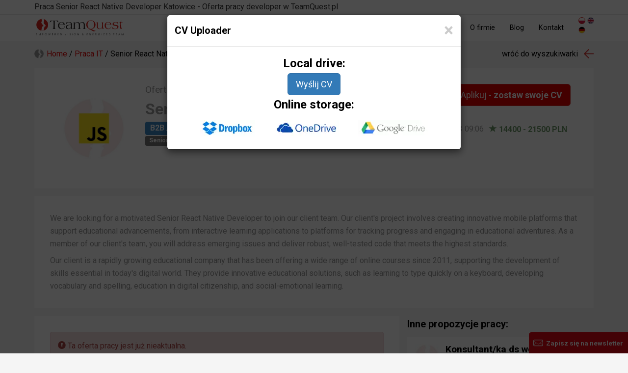

--- FILE ---
content_type: text/html; charset=utf-8
request_url: https://teamquest.pl/katowice/92515-praca-senior-react-native-developer?startApply=1
body_size: 11617
content:
<!DOCTYPE html> <!--[if lt IE 7]> <html class="no-js lt-ie9 lt-ie8 lt-ie7"> <![endif]--> <!--[if IE 7]> <html class="no-js lt-ie9 lt-ie8"> <![endif]--> <!--[if IE 8]> <html class="no-js lt-ie9"> <![endif]--> <!--[if gt IE 8]><!--> <html class="no-js" lang="pl"> <!--<![endif]--> <head> <meta charset="utf-8"> <!--[if IE]><meta http-equiv="X-UA-Compatible" content="IE=edge,chrome=1"><![endif]--> <title>Praca Senior React Native Developer - Katowice - praca w IT TeamQuest #ja4w</title> <meta name="description" content="Oferta pracy jako Senior React Native Developer w Katowice. Zdobądź wymarzone stanowisko jako Senior React Native Developer razem z TeamQuest. #ja4w"> <meta name="keywords" content="oferty pracy, senior react native developer, katowice oferty pracy, aktualne oferty pracy, rekrutacja IT, starszy programista, starszy developer, JavaScript, testing, mobile, praca programista, programista, praca programista, praca IT, oferty pracy IT, praca w IT, oferty pracy w IT, praca oferty z IT, oferty pracy oferty z it, it, w IT"> <meta property="og:title" content="Praca Senior React Native Developer - Katowice - praca w IT TeamQuest #ja4w"> <meta property="og:type" content="website"> <meta property="og:url" content="https://teamquest.pl/katowice/92515-praca-senior-react-native-developer"> <meta property="og:image" content="https://teamquest.pl/jobGraphic2/92515/1200.jpg"> <meta property="og:site_name" content="TeamQuest"> <meta property="og:description" content="Oferta pracy jako Senior React Native Developer w Katowice. Zdobądź wymarzone stanowisko jako Senior React Native Developer razem z TeamQuest. #ja4w"> <meta name="viewport" content="width=device-width, initial-scale=1"> <link href="/img/favicon.png" rel="shortcut icon" type="image/x-icon"> <link rel="alternate" href="/praca-w-it.rss" title="Aktulane oferty pracy TeamQuest RSS" type="application/rss+xml"> <link rel="alternate" href="/blog.rss" title="Blog TeamQuest RSS" type="application/rss+xml"> <link rel="alternate" hreflang="x-default" href="https://teamquest.pl/katowice/92515-praca-senior-react-native-developer" /> <meta name="Googlebot-News" content="noindex, nofollow"> <link rel="stylesheet" href="/css/v1.0.1_fd3594b1-20241217.css" /> <script async> WebFontConfig = { google: { families: [ 'Roboto:300,400,500,700&amp;subset=latin-ext' ] } }; (function() { var wf = document.createElement('script'); wf.src = 'https://ajax.googleapis.com/ajax/libs/webfont/1/webfont.js'; wf.type = 'text/javascript'; wf.async = 'true'; var s = document.getElementsByTagName('script')[0]; s.parentNode.insertBefore(wf, s); })(); </script> <script src="/js/jquery.1.11.1.min.js"></script> <script defer src="https://www.dropbox.com/static/api/2/dropins.js" id="dropboxjs" data-app-key="adbq2a9842t1adi"></script> <script defer src="https://js.live.net/v7.0/OneDrive.js"></script> <script defer src="https://apis.google.com/js/api.js"></script> <!--<script charset="UTF-8" src="//cdn.sendpulse.com/28edd3380a1c17cf65b137fe96516659/js/push/f1ccf5f253a1f344fd43cb09ed9225b4_1.js" async></script>--> <script defer> window.tq_js_lang = "pl"; </script> <script src="/js/locale/pl-v0.1.js"></script> <script defer src="/js/vendor/v1.0.1_4a71921b-20230126.js"></script> <script defer src="/js/v1.0.1/jquery-migrate-1.2.1.min.js"></script> <script defer src="/js/v1.0.1/slick/slick.min.js"></script> <!-- Consent Manager --> <script type="text/javascript" data-cmp-ab="1" src="https://cdn.consentmanager.net/delivery/autoblocking/56f75e31f14da.js" data-cmp-host="b.delivery.consentmanager.net" data-cmp-cdn="cdn.consentmanager.net" data-cmp-codesrc="1"></script> <!-- Google Tag Manager --> <script>(function(w,d,s,l,i){w[l]=w[l]||[];w[l].push({'gtm.start': new Date().getTime(),event:'gtm.js'});var f=d.getElementsByTagName(s)[0], j=d.createElement(s),dl=l!='dataLayer'?'&l='+l:'';j.async=true;j.src= 'https://www.googletagmanager.com/gtm.js?id='+i+dl;f.parentNode.insertBefore(j,f); })(window,document,'script','dataLayer','GTM-TZ3V5PC');</script> <!-- End Google Tag Manager --> </head> <body itemscope itemtype="http://schema.org/WebPage" class="page__lang__pl"> <!-- Google Tag Manager (noscript) --> <noscript><iframe src="https://www.googletagmanager.com/ns.html?id=GTM-TZ3V5PC" height="0" width="0" style="display:none;visibility:hidden"></iframe></noscript> <!-- End Google Tag Manager (noscript) --> <!-- header --> <!--[if lt IE 7]> <p class="browsehappy">You are using an <strong>outdated</strong> browser. Please <a href="http://browsehappy.com/">upgrade your browser</a> to improve your experience.</p> <![endif]--> <header> <div class="navbar navbar-default navbar-fixed-top" role="navigation"> <div class="header-job"> <div class="container tag-section"> <p class="hTitle">Praca Senior React Native Developer Katowice - Oferta pracy developer w TeamQuest.pl</p> </div> </div> <div class="container"> <div itemscope itemtype="http://schema.org/Organization" class="navbar-header"> <meta itemprop="name" content="TeamQuest Sp. z o.o." /> <span class="hidden" itemprop="address" itemscope itemtype="http://schema.org/PostalAddress"> <meta itemprop="streetAddress" content="Srebrna 16 lok. 308D" /> <meta itemprop="postalCode" content="00-810" /> <meta itemprop="addressLocality" content="Warszawa" /> <meta itemprop="addressRegion" content="mazowieckie" /> <meta itemprop="addressCountry" content="Polska" /> </span> <meta itemprop="telephone" content="+48 (22) 435 23 85" /> <meta itemprop="sameAs" content="https://www.linkedin.com/company/teamquest" /> <meta itemprop="sameAs" content="https://www.facebook.com/teamquestpl/" /> <button type="button" class="navbar-toggle" data-toggle="collapse" data-target=".navbar-collapse"> <span class="sr-only">Toggle navigation</span> <span class="icon-bar"></span> <span class="icon-bar"></span> <span class="icon-bar"></span> </button> <a itemprop="url" class="navbar-brand" href="/" title="Przejdź do strony głównej"><img itemprop="logo" src="/img/teamquest-logo.svg" height="40" alt="Logo TeamQuest" title="TeamQuest Sp. z o.o." /></a> </div> <div class="navbar-collapse collapse" itemscope itemtype="http://schema.org/SiteNavigationElement"> <div class="navbar-text navbar-right"> <form method="POST" class="navbar-link navbar-lang extended"> <button type="submit" name="set_tq_lang" value="pl" class="navbar-link lang-pl active"></button> <button type="submit" name="set_tq_lang" value="en" class="navbar-link lang-en"></button> <button type="submit" name="set_tq_lang" value="de" class="navbar-link lang-de"></button> </form> </div> <ul class="nav navbar-nav"> <li><a itemprop="url" href="/praca-w-it" title="Aktualne oferty pracy">Oferty pracy IT</a></li> <li><a itemprop="url" href="/praca-sprzedaz" title="Aktualne oferty pracy w Sprzedaży">Oferty pracy Sprzedaż</a></li> <li><a itemprop="url" href="/dla-pracodawcow" title="Dla pracodawców">Strefa pracodawcy</a></li> <!--<li><a itemprop="url" href="/rekrutacja-sprzedaz" title="Rekrutacja Sił Sprzedaży">Rekrutacja Sił Sprzedaży</a></li>--> <li><a class="strong" itemprop="url" href="/clearocr" title="clearOCR">clearOCR</a></li> <li><a itemprop="url" href="/o-nas" title="Informacje o firmie">O firmie</a></li> <!--<li><a itemprop="url" href="/faq" title="FAQ">FAQ</a></li>--> <li><a itemprop="url" href="/blog" title="Blog">Blog</a></li> <li><a itemprop="url" href="/kontakt" title="Kontakt">Kontakt</a></li> </ul> </div> </div> </div> </header> <div class="visible-sm visible-xs header__menu__line"></div> <!-- content --> <div class="container print_page__job joborder section__job__view joborder-old"> <div class="section__head__clear print_page__exclude"> <div class="col-lg-8 col-md-8 col-sm-6 col-xs-12"> <div class="row breadcrumb__top"><div class="breadcrumbs" itemscope itemtype="http://schema.org/BreadcrumbList"> <span itemprop="itemListElement" itemscope itemtype="http://schema.org/ListItem"><a itemprop="item" class="home" href="/"><span itemprop="name">Home</span><meta itemprop="position" content="1" /></a></span> / <span itemprop="itemListElement" itemscope itemtype="http://schema.org/ListItem"><a itemprop="item" href="/praca-w-it" title="Aktualne oferty pracy IT"><span itemprop="name">Praca IT</span><meta itemprop="position" content="2" /></a></span> / Senior React Native Developer - Katowice </div></div> </div> <div class="col-lg-4 col-md-4 col-sm-6 col-xs-12"> <div class="row text-right"><a class="back__referer" href="/praca-w-it">wróć do wyszukiwarki</a></div> </div> </div> <div class="clear"></div> <div class="article__job__top article__job__top__header"> <div class="body background-white"> <header class="flex"> <div class="col-lg-2 col-md-2 col-sm-3 hidden-xs logo"> <img src="/logo-square/oferta-pracy-logo_92515_x300.jpg" title="Senior React Native Developer - główne technologie" alt="Senior React Native Developer - główne technologie" class="img-responsive" style="max-width: 100%"> </div> <div class="col-lg-10 col-md-10 col-sm-9 col-xs-12 details"> <div class="pull-right"> <form role="form" action="/praca/aplikuj" method="POST"> <input type="hidden" name="joborder_id" value="92515" /> <span type="button" class="btn btn-submit btn-lg btn-file btn-cv btn-red" data-cv-uploader-job="true">Aplikuj - <strong>zostaw swoje CV</strong></span> </form> </div> <h2><span class="not-strong"> Oferta pracy:</span> Praca programista </h2> <h1>Senior React Native Developer</h1> <div class="pull-right text-right"> <div class="properties"> <span class="job-location-btn" > <a class="tag__city strong" itemprop="potentialAction" itemscope itemtype="http://schema.org/SearchAction" href="/praca-w-it/m/katowice" title="Aktualne oferty pracy - Katowice"> <meta itemprop="target" content="/praca-w-it/m/{query}"/> <meta itemprop="query" content="katowice" /> <span class="glyphicon glyphicon-map-marker"></span> Katowice</a>, </span> 2024-05-13 09:06 <span class="job-sallary" > <span class="glyphicon glyphicon-star"></span> 14400 - 21500 PLN </span> </div> </div> <div class="contract__types"> <strong class="label label-blue">B2B / Kontrakt</strong> </div> <div class="experience__levels"> <strong class="label label-default">Senior</strong> </div> </div> </header> </div> </div> <div class="article__job__top article__job__top__header"> <div class="body background-white jobIntro list-style__circle-red"> <p>We are looking for a motivated Senior React Native Developer to join our client team. Our client's project involves creating innovative mobile platforms that support educational advancements, from interactive learning applications to platforms for tracking progress and engaging in educational adventures. As a member of our client's team, you will address emerging issues and deliver robust, well-tested code that meets the highest standards.</p> <p>Our client is a rapidly growing educational company that has been offering a wide range of online courses since 2011, supporting the development of skills essential in today's digital world. They provide innovative educational solutions, such as learning to type quickly on a keyboard, developing vocabulary and spelling, education in digital citizenship, and social-emotional learning.</p> </div> </div> <div class="col-lg-8 col-md-8 col-sm-6 col-xs-12"> <div class="row"> <article class="background-white"> <div class="alert alert-danger print_page__job" role="alert"> <span class="glyphicon glyphicon-exclamation-sign" aria-hidden="true"></span> Ta oferta pracy jest już nieaktualna.<br> <strong>Zapraszamy do wysłania życiorysu</strong> - skontaktujemy się w przypadku wznowienia projektu lub podobnej oferty. </div> <div class="row article__block"> <div class="col-md-12"> <span class="btn btn-xs btn-default glyphicon glyphicon-print pull-right" data-print-page="job"></span> <h2><strong>Job description:</strong></h2><div> <ul> <li>Develop and maintain various mobile platforms, focusing on user interaction and educational content delivery.</li> <li>Collaborate with the team to enhance existing features and develop new functionalities aimed at improving user engagement and learning outcomes.</li> <li>Debug and troubleshoot to resolve issues promptly, ensuring stability and performance improvements.</li> <li>Deliver high-quality, well-tested code that upholds accessibility and mobile app standards.</li> <li>Contribute to the continuous improvement of the development and production processes.</li> <li>Ensure responsive design and optimal performance across different devices.</li> </ul> </div><h2><strong>Requirements:</strong></h2><div> <ul> <li>Minimum 5 years of commercial experience in mobile development.</li> <li>Extensive experience with React Native and related mobile development tools.</li> <li>Proficiency in JavaScript and TypeScript, with practical knowledge of testing frameworks such as Jest and Detox.</li> <li>Skilled in modern mobile UI/UX techniques and patterns.</li> <li>Proven experience in developing complex mobile applications with a strong portfolio of projects that demonstrate technical skills and creativity.</li> <li>Excellent problem-solving skills, with the ability to tackle challenges and deliver innovative solutions.</li> <li>Strong understanding of mobile app accessibility requirements and a commitment to creating inclusive, user-friendly applications.</li> <li>Effective communicator with fluency in English, capable of collaborating within a team setting.</li> <li>Positive, team-oriented attitude with a willingness to share knowledge and learn from others.</li> </ul> </div><h2><strong>We offer:</strong></h2><div> <ul> <li>Salary in U.S. dollars up to 30 USD/hour, equivalent to 5040 USD/month (the amount in PLN is approximate and depends on the USD exchange rate).</li> <li>B2B contract with an American company.</li> <li>Remote work with autonomy.</li> <li>Cooperation with an international team in the United States and Poland.</li> <li>Development opportunities within the learning platform.</li> <li>Flexible working hours.</li> </ul> </div><h2><strong>Good to have:</strong></h2><div> <ul> <li>Experience with other mobile development platforms and tools.</li> <li>Familiarity with backend technologies and API integrations.</li> </ul> </div> <div class="benefits"> <h2><strong>Benefity:</strong></h2> </div> <!--<div class="text-center"> <span class="btn btn-lg btn-file btn-danger" type="button" data-go-to="#widgetJobApply"></span> </div>--> <div class="margin-top-2em"> <form role="form" action="/praca/aplikuj" method="POST"> <input type="hidden" name="joborder_id" value="92515" /> <span type="button" class="btn btn-submit btn-lg btn-file btn-cv btn-red" data-cv-uploader-job="true">Aplikuj - <strong>zostaw swoje CV</strong></span> </form> </div> </div> </div> </article> <div class="article__clear print_page__exclude"> <div class="socia_l-box-btn scb4667576575756 margin-top-10 text-center print_page__exclude"> <a href="http://www.wykop.pl/dodaj/link/?url=https://teamquest.pl/92515&title=Senior+React+Native+Developer&desc=Praca+programista+Senior+React+Native+Developer" title="Udostępnij na Wykopie" target="_blank" class="social-bt_n sb3538fdfefgf8 social-icon-iwykop"></a> <a href="https://www.facebook.com/sharer/sharer.php?u=https://teamquest.pl/92515" title="Udostępnij na Facebook" target="_blank" class="social-bt_n sb3538fdfefgf8 social-icon-ifacebook"></a> <a href="https://www.linkedin.com/shareArticle?mini=true&url=https://teamquest.pl/92515" title="Udostępnij na LinkedIn" target="_blank" class="social-bt_n sb3538fdfefgf8 social-icon-ilinked-in"></a> <a href="/kontakt?body=https://teamquest.pl/92515" rel="nofollow" title="Skontaktuj się z nami" class="social-bt_n sb3538fdfefgf8 social-icon-icontact"></a> </div> <div class="clear"></div> </div> <article class="background-white print_page__exclude"> <p class="strong display-inline-block">Może zainteresuje Cię oferta pracy w innym mieście:</p> <ul class="list-unstyled display-inline-block"> <li class="display-inline-block"> <a class="btn btn-sm btn-default" href="/wroclaw/92511-praca-senior-react-native-developer" title="Senior React Native Developer - Praca programista - Wroclaw"> Wrocław </a> </li> <li class="display-inline-block"> <a class="btn btn-sm btn-default" href="/szczecin/92512-praca-senior-react-native-developer" title="Senior React Native Developer - Praca programista - Szczecin"> Szczecin </a> </li> <li class="display-inline-block"> <a class="btn btn-sm btn-default" href="/poznan/92513-praca-senior-react-native-developer" title="Senior React Native Developer - Praca programista - Poznan"> Poznań </a> </li> <li class="display-inline-block"> <a class="btn btn-sm btn-default" href="/gdansk/92514-praca-senior-react-native-developer" title="Senior React Native Developer - Praca programista - Gdansk"> Gdańsk </a> </li> <li class="display-inline-block"> <a class="btn btn-sm btn-default" href="/krakow/92516-praca-senior-react-native-developer" title="Senior React Native Developer - Praca programista - Krakow"> Kraków </a> </li> <li class="display-inline-block"> <a class="btn btn-sm btn-default" href="/torun/92517-praca-senior-react-native-developer" title="Senior React Native Developer - Praca programista - Torun"> Toruń </a> </li> <li class="display-inline-block"> <a class="btn btn-sm btn-default" href="/zielona-gora/92518-praca-senior-react-native-developer" title="Senior React Native Developer - Praca programista - Zielona-Gora"> Zielona Góra </a> </li> <li class="display-inline-block"> <a class="btn btn-sm btn-default" href="/bydgoszcz/92519-praca-senior-react-native-developer" title="Senior React Native Developer - Praca programista - Bydgoszcz"> Bydgoszcz </a> </li> </ul> </article> <div class="article__clear clear job-details-skills-btn print_page__exclude"> <div> <a href="/praca-w-it" class="tag background-white" title="Aktualne oferty pracy - TeamQuest">Oferta pracy IT</a> <a itemprop="potentialAction" itemscope itemtype="http://schema.org/SearchAction" class="tag background-white" href="/praca-w-it/m/katowice" title="Aktualne oferty pracy - Katowice"> IT praca Katowice <meta itemprop="target" content="/praca-w-it/m/{query}"/> <meta itemprop="query" content="katowice" /> </a> </div> <br><a itemprop="potentialAction" itemscope itemtype="http://schema.org/SearchAction" href = "/tag/praca/starszy/programista" class="tag" title = "Oferty pracy dla starszy programista">Praca starszy programista<meta itemprop="target" content="/tag/praca/starszy/programista"/></a> <a itemprop="potentialAction" itemscope itemtype="http://schema.org/SearchAction" href = "/tag/praca/starszy/" class="tag" title = "Oferty pracy dla starszy developer">Praca starszy developer<meta itemprop="target" content="/tag/praca/starszy/"/></a> <br><a itemprop="potentialAction" itemscope itemtype="http://schema.org/SearchAction" href = "/tag/skill/javascript" class="tag tag-xs" title = "Oferty pracy ze znajomością JavaScript">JavaScript<meta itemprop="target" content="/tag/skill/javascript"/></a> <a itemprop="potentialAction" itemscope itemtype="http://schema.org/SearchAction" href = "/tag/skill/testing" class="tag tag-xs" title = "Oferty pracy ze znajomością testing">testing<meta itemprop="target" content="/tag/skill/testing"/></a> <a itemprop="potentialAction" itemscope itemtype="http://schema.org/SearchAction" href = "/tag/skill/mobile" class="tag tag-xs" title = "Oferty pracy ze znajomością mobile">mobile<meta itemprop="target" content="/tag/skill/mobile"/></a> </div> </div> </div> <div class="col-lg-4 col-md-4 col-sm-6 col-xs-12 print_page__exclude"> <div class="row article__job__right article__similar"> <h3 class="h4">Inne propozycje pracy:</h3> <div class="similar__jobs__new similar__jobs__right"> <div id="slick-similar-job__30287" class="slick__carousel"> <div class="layer layer1 job__entry article__block__shadow background-white"> <a onfocus="blur()" href="/warszawa/101270-praca-apm-observability-engineer-presales-engineer" title="APM/Observability Engineer (Presales Engineer) - Warszawa"> <div class="col-lg-12 col-md-12 col-sm-12 col-xs-12"> <span class="logo__simple pull-left"> <img src="/logo-square/oferta-pracy-logo_101270_x50.jpg" title="APM/Observability Engineer (Presales Engineer) - główne technologie" alt="APM/Observability Engineer (Presales Engineer) - główne technologie" class="img-responsive" /> </span> <h3 class="h4 title__simple">APM/Observability Engineer (Presales Engineer)</h3> <div class="contract__types text-right"> <strong class="label label-blue">Umowa o pracę</strong> <strong class="label label-blue">B2B / Kontrakt</strong> </div> </div> </a> </div> <div class="layer layer2 job__entry article__block__shadow background-white"> <a onfocus="blur()" href="/wroclaw/101610-praca-konsultant-ka-ds-wdrozen-systemow-erp" title="Konsultant/ka ds wdrożeń systemów ERP - Wroclaw"> <div class="col-lg-12 col-md-12 col-sm-12 col-xs-12"> <span class="logo__simple pull-left"> <img src="/logo-square/oferta-pracy-logo_101610_x50.jpg" title="Konsultant/ka ds wdrożeń systemów ERP - główne technologie" alt="Konsultant/ka ds wdrożeń systemów ERP - główne technologie" class="img-responsive" /> </span> <h3 class="h4 title__simple">Konsultant/ka ds wdrożeń systemów ERP</h3> <div class="contract__types text-right"> <strong class="label label-blue">Umowa o pracę</strong> <strong class="label label-blue">B2B / Kontrakt</strong> </div> </div> </a> </div> <div class="layer layer3 job__entry article__block__shadow background-white"> <a onfocus="blur()" href="/warszawa/101640-praca-full-stack-developer-go-react" title="Full Stack Developer (Go/React) - Praca programista - Warszawa"> <div class="col-lg-12 col-md-12 col-sm-12 col-xs-12"> <span class="logo__simple pull-left"> <img src="/logo-square/oferta-pracy-logo_101640_x50.jpg" title="Full Stack Developer (Go/React) - główne technologie" alt="Full Stack Developer (Go/React) - główne technologie" class="img-responsive" /> </span> <h3 class="h4 title__simple">Full Stack Developer (Go/React)</h3> <div class="contract__types text-right"> <strong class="label label-blue">B2B / Kontrakt</strong> </div> </div> </a> </div> <div class="layer layer4 job__entry article__block__shadow background-white"> <a onfocus="blur()" href="/warszawa/101430-praca-inzynier-systemow-i-sieci" title="Inżynier Systemów i Sieci - Warszawa"> <div class="col-lg-12 col-md-12 col-sm-12 col-xs-12"> <span class="logo__simple pull-left"> <img src="/logo-square/oferta-pracy-logo_101430_x50.jpg" title="Inżynier Systemów i Sieci - główne technologie" alt="Inżynier Systemów i Sieci - główne technologie" class="img-responsive" /> </span> <h3 class="h4 title__simple">Inżynier Systemów i Sieci</h3> <div class="contract__types text-right"> <strong class="label label-blue">Umowa o pracę</strong> </div> </div> </a> </div> <div class="layer layer5 job__entry article__block__shadow background-white"> <a onfocus="blur()" href="/wroclaw/101600-praca-junior-konsultant-wdrozeniowy-erp" title="Junior Konsultant wdrożeniowy ERP - Wroclaw"> <div class="col-lg-12 col-md-12 col-sm-12 col-xs-12"> <span class="logo__simple pull-left"> <img src="/logo-square/oferta-pracy-logo_101600_x50.jpg" title="Junior Konsultant wdrożeniowy ERP - główne technologie" alt="Junior Konsultant wdrożeniowy ERP - główne technologie" class="img-responsive" /> </span> <h3 class="h4 title__simple">Junior Konsultant wdrożeniowy ERP</h3> <div class="contract__types text-right"> <strong class="label label-blue">Umowa o pracę</strong> <strong class="label label-blue">Umowa zlecenie</strong> <strong class="label label-blue">B2B / Kontrakt</strong> </div> </div> </a> </div> </div> <script> $(document).ready(function(){ $('#slick-similar-job__30287').addClass('article__block__shadow').addClass('background-white'); $('#slick-similar-job__30287 .layer').each(function() { $(this).removeClass('article__block__shadow').addClass('layer__slick'); }); $('#slick-similar-job__30287').slick({ dots: true, arrows:false, infinite: true, autoplay: true, speed: 800, slidesToShow: 1, adaptiveHeight: true }); }); </script> </div> </div> <div class="row article__blog__right article__similar"> <h3 class="h4">Polecane wpisy na blogu IT:</h3> <div class="similar__blog__new similar__blog__right"> <div id="slick-similar-blog__45129" class="slick__carousel slick__carousel__blog"> <div itemscope itemtype="http://schema.org/BlogPosting" class="layer layer2 article__block__shadow background-white clear"> <meta itemprop="name" content="Otwarte Oprogramowanie AI: Klucz do Przewagi Europy w Globalnym Wyścigu Technologicznym" /> <meta itemprop="author" content="TeamQuest" /> <meta itemprop="headline" content="Daniel Ek i&amp;nbsp;Mark Zuckerberg w&amp;nbsp;swoim artykule opublikowanym przez The Economist zwracają uw..." /> <meta itemprop="datePublished dateModified" content="2024-08-22 15:30:00" /> <span class="hidden" itemprop="publisher" itemscope itemtype="http://schema.org/Organization"> <meta itemprop="name" content="TeamQuest" /> <span itemprop="logo" itemscope itemtype="http://schema.org/ImageObject"> <meta itemprop="url" content="https://teamquest.pl/img/logo.png" /> </span> </span> <meta itemprop="image" content="/img/static/blog/llm-w-europie.jpg" /> <a href="/blog/2763_otwarte-oprogramowanie-ai-klucz-do-przewag-ue" title="Otwarte Oprogramowanie AI: Klucz do Przewagi Europy w Globalnym Wyścigu Technologicznym"><img itemprop="image" class="img-responsive blog-image" src="/img/static/blog/llm-w-europie.jpg.webp" alt="Otwarte Oprogramowanie AI: Klucz do Przewagi Europy w Globalnym Wyścigu Technologicznym" title="Otwarte Oprogramowanie AI: Klucz do Przewagi Europy w Globalnym Wyścigu Technologicznym" /></a> <h4 class="title"><a itemprop="url mainEntityOfPage" href="/blog/2763_otwarte-oprogramowanie-ai-klucz-do-przewag-ue" title="Otwarte Oprogramowanie AI: Klucz do Przewagi Europy w Globalnym Wyścigu Technologicznym">Otwarte Oprogramowanie AI: Klucz do Przewagi Europy w Globalnym Wyścigu Technologicznym</a></h4> </div> <div itemscope itemtype="http://schema.org/BlogPosting" class="layer layer3 article__block__shadow background-white clear"> <meta itemprop="name" content="Co poszło nie tak? Rynek pracy w IT w 2024 roku" /> <meta itemprop="author" content="TeamQuest" /> <meta itemprop="headline" content="- Wiesz co, zwolnili mnie z&amp;nbsp;pracy i&amp;nbsp;przez jakiś czas byłem bezrobotny...." /> <meta itemprop="datePublished dateModified" content="2024-08-21 08:00:00" /> <span class="hidden" itemprop="publisher" itemscope itemtype="http://schema.org/Organization"> <meta itemprop="name" content="TeamQuest" /> <span itemprop="logo" itemscope itemtype="http://schema.org/ImageObject"> <meta itemprop="url" content="https://teamquest.pl/img/logo.png" /> </span> </span> <meta itemprop="image" content="/img/static/blog/co_posz__o_nie_tak.png" /> <a href="/blog/2762_co-poszlo-nie-tak-rynek-pracy-w-it-w-2024-roku" title="Co poszło nie tak? Rynek pracy w IT w 2024 roku"><img itemprop="image" class="img-responsive blog-image" src="/img/static/blog/co_posz__o_nie_tak.png.webp" alt="Co poszło nie tak? Rynek pracy w IT w 2024 roku" title="Co poszło nie tak? Rynek pracy w IT w 2024 roku" /></a> <h4 class="title"><a itemprop="url mainEntityOfPage" href="/blog/2762_co-poszlo-nie-tak-rynek-pracy-w-it-w-2024-roku" title="Co poszło nie tak? Rynek pracy w IT w 2024 roku">Co poszło nie tak? Rynek pracy w IT w 2024 roku</a></h4> </div> <div itemscope itemtype="http://schema.org/BlogPosting" class="layer layer4 article__block__shadow background-white clear"> <meta itemprop="name" content="Przehajpowane. Cztery technologie, kt&oacute;re miały zmienić świat" /> <meta itemprop="author" content="TeamQuest" /> <meta itemprop="headline" content="Każdy z&amp;nbsp;nas ma takiego kolegę, kt&oacute;ry bardzo dobrze się zapowiadał, ale potem coś poszło nie tak..." /> <meta itemprop="datePublished dateModified" content="2024-08-20 09:00:00" /> <span class="hidden" itemprop="publisher" itemscope itemtype="http://schema.org/Organization"> <meta itemprop="name" content="TeamQuest" /> <span itemprop="logo" itemscope itemtype="http://schema.org/ImageObject"> <meta itemprop="url" content="https://teamquest.pl/img/logo.png" /> </span> </span> <meta itemprop="image" content="/img/static/blog/overhyped.png" /> <a href="/blog/2761_przehajpowane-cztery-technologie-ktore-mialy-zmienic-swiat" title="Przehajpowane. Cztery technologie, które miały zmienić świat"><img itemprop="image" class="img-responsive blog-image" src="/img/static/blog/overhyped.png.webp" alt="Przehajpowane. Cztery technologie, kt&oacute;re miały zmienić świat" title="Przehajpowane. Cztery technologie, kt&oacute;re miały zmienić świat" /></a> <h4 class="title"><a itemprop="url mainEntityOfPage" href="/blog/2761_przehajpowane-cztery-technologie-ktore-mialy-zmienic-swiat" title="Przehajpowane. Cztery technologie, które miały zmienić świat">Przehajpowane. Cztery technologie, które miały zmienić świat</a></h4> </div> </div> <script> $(document).ready(function(){ $('#slick-similar-blog__45129').addClass('article__block__shadow').addClass('background-white'); $('#slick-similar-blog__45129 .layer').each(function() { $(this).removeClass('clear').removeClass('article__block__shadow').addClass('layer__slick'); }); $('#slick-similar-blog__45129').slick({ dots: true, arrows:false, infinite: true, autoplay: true, speed: 1000, slidesToShow: 1, adaptiveHeight: true }); }); </script> </div> </div> </div> <div class="row print_page__exclude"> <div class="col-lg-12 col-md-12 col-sm-12 col-xs-12 workplaces__block"> <div class="workplace__block"> <h4 class="title">W czym programujesz?</h4> <ul class="strong"> <li itemprop="potentialAction" itemscope itemtype="http://schema.org/SearchAction"> <meta itemprop="target" content="/praca-w-it/k/{query}"/> <meta itemprop="query" content="programista%2CNET" /> <a href="/praca-w-it/k/programista%2CNET" title="Aktualne oferty pracy - Praca Programista .NET">Praca Programista .NET</a> </li> <li itemprop="potentialAction" itemscope itemtype="http://schema.org/SearchAction"> <meta itemprop="target" content="/praca-w-it/k/{query}"/> <meta itemprop="query" content="programista%2CASP" /> <a href="/praca-w-it/k/programista%2CASP" title="Aktualne oferty pracy - Praca Programista ASP">Praca Programista ASP</a> </li> <li itemprop="potentialAction" itemscope itemtype="http://schema.org/SearchAction"> <meta itemprop="target" content="/praca-w-it/k/{query}"/> <meta itemprop="query" content="programista,android" /> <a href="/praca-w-it/k/programista,android" title="Aktualne oferty pracy - Praca Programista Android">Praca Programista Android</a> </li> <li itemprop="potentialAction" itemscope itemtype="http://schema.org/SearchAction"> <meta itemprop="target" content="/praca-w-it/k/{query}"/> <meta itemprop="query" content="programista,angular" /> <a href="/praca-w-it/k/programista,angular" title="Aktualne oferty pracy - Praca Programista Angular">Praca Programista Angular</a> </li> <li itemprop="potentialAction" itemscope itemtype="http://schema.org/SearchAction"> <meta itemprop="target" content="/praca-w-it/k/{query}"/> <meta itemprop="query" content="programista%2CC%23" /> <a href="/praca-w-it/k/programista%2CC%23" title="Aktualne oferty pracy - Praca Programista C#">Praca Programista C#</a> </li> <li itemprop="potentialAction" itemscope itemtype="http://schema.org/SearchAction"> <meta itemprop="target" content="/praca-w-it/k/{query}"/> <meta itemprop="query" content="programista%2Cc%2B%2B" /> <a href="/praca-w-it/k/programista%2Cc%2B%2B" title="Aktualne oferty pracy - Praca Programista C++">Praca Programista C++</a> </li> <li itemprop="potentialAction" itemscope itemtype="http://schema.org/SearchAction"> <meta itemprop="target" content="/praca-w-it/k/{query}"/> <meta itemprop="query" content="programista%2CiOS" /> <a href="/praca-w-it/k/programista%2CiOS" title="Aktualne oferty pracy - Praca Programista iOS">Praca Programista iOS</a> </li> <li itemprop="potentialAction" itemscope itemtype="http://schema.org/SearchAction"> <meta itemprop="target" content="/praca-w-it/k/{query}"/> <meta itemprop="query" content="programista%2CJava" /> <a href="/praca-w-it/k/programista%2CJava" title="Aktualne oferty pracy - Praca Programista Java">Praca Programista Java</a> </li> <li itemprop="potentialAction" itemscope itemtype="http://schema.org/SearchAction"> <meta itemprop="target" content="/praca-w-it/k/{query}"/> <meta itemprop="query" content="programista%2CJavaScript" /> <a href="/praca-w-it/k/programista%2CJavaScript" title="Aktualne oferty pracy - Praca Programista JavaScript">Praca Programista JavaScript</a> </li> <li itemprop="potentialAction" itemscope itemtype="http://schema.org/SearchAction"> <meta itemprop="target" content="/praca-w-it/k/{query}"/> <meta itemprop="query" content="MySQL" /> <a href="/praca-w-it/k/MySQL" title="Aktualne oferty pracy - Praca Programista MySQL">Praca Programista MySQL</a> </li> <li itemprop="potentialAction" itemscope itemtype="http://schema.org/SearchAction"> <meta itemprop="target" content="/praca-w-it/k/{query}"/> <meta itemprop="query" content="node" /> <a href="/praca-w-it/k/node" title="Aktualne oferty pracy - Praca Programista Node">Praca Programista Node</a> </li> <li itemprop="potentialAction" itemscope itemtype="http://schema.org/SearchAction"> <meta itemprop="target" content="/praca-w-it/k/{query}"/> <meta itemprop="query" content="programista%2CNodeJs" /> <a href="/praca-w-it/k/programista%2CNodeJs" title="Aktualne oferty pracy - Praca Programista NodeJs">Praca Programista NodeJs</a> </li> <li itemprop="potentialAction" itemscope itemtype="http://schema.org/SearchAction"> <meta itemprop="target" content="/praca-w-it/k/{query}"/> <meta itemprop="query" content="Oracle" /> <a href="/praca-w-it/k/Oracle" title="Aktualne oferty pracy - Praca Programista Oracle">Praca Programista Oracle</a> </li> <li itemprop="potentialAction" itemscope itemtype="http://schema.org/SearchAction"> <meta itemprop="target" content="/praca-w-it/k/{query}"/> <meta itemprop="query" content="programista%2CPerl" /> <a href="/praca-w-it/k/programista%2CPerl" title="Aktualne oferty pracy - Praca Programista Perl">Praca Programista Perl</a> </li> <li itemprop="potentialAction" itemscope itemtype="http://schema.org/SearchAction"> <meta itemprop="target" content="/praca-w-it/k/{query}"/> <meta itemprop="query" content="PL-SQL" /> <a href="/praca-w-it/k/PL-SQL" title="Aktualne oferty pracy - Praca Programista PL/SQL">Praca Programista PL/SQL</a> </li> <li itemprop="potentialAction" itemscope itemtype="http://schema.org/SearchAction"> <meta itemprop="target" content="/praca-w-it/k/{query}"/> <meta itemprop="query" content="programista%2CPHP" /> <a href="/praca-w-it/k/programista%2CPHP" title="Aktualne oferty pracy - Praca Programista PHP">Praca Programista PHP</a> </li> <li itemprop="potentialAction" itemscope itemtype="http://schema.org/SearchAction"> <meta itemprop="target" content="/praca-w-it/k/{query}"/> <meta itemprop="query" content="programista%2CPython" /> <a href="/praca-w-it/k/programista%2CPython" title="Aktualne oferty pracy - Praca Programista Python">Praca Programista Python</a> </li> <li itemprop="potentialAction" itemscope itemtype="http://schema.org/SearchAction"> <meta itemprop="target" content="/praca-w-it/k/{query}"/> <meta itemprop="query" content="programista%2CRuby" /> <a href="/praca-w-it/k/programista%2CRuby" title="Aktualne oferty pracy - Praca Programista Ruby">Praca Programista Ruby</a> </li> </ul> </div> <div class="workplace__block"> <h4 class="title">Popularne stanowiska</h4> <ul class="strong"> <li itemprop="potentialAction" itemscope itemtype="http://schema.org/SearchAction"> <meta itemprop="target" content="/praca-w-it/k/{query}"/> <meta itemprop="query" content="analityk" /> <a href="/praca-w-it/k/analityk" title="Aktualne oferty pracy - Praca Analityk">Praca Analityk</a> </li> <li itemprop="potentialAction" itemscope itemtype="http://schema.org/SearchAction"> <meta itemprop="target" content="/praca-w-it/k/{query}"/> <meta itemprop="query" content="administrator%2Cbaz+danych" /> <a href="/praca-w-it/k/administrator%2Cbaz+danych" title="Aktualne oferty pracy - Praca Administrator Baz Danych">Praca Administrator Baz Danych</a> </li> <li itemprop="potentialAction" itemscope itemtype="http://schema.org/SearchAction"> <meta itemprop="target" content="/praca-w-it/k/{query}"/> <meta itemprop="query" content="administrator%2Clinux" /> <a href="/praca-w-it/k/administrator%2Clinux" title="Aktualne oferty pracy - Praca Administrator Linux">Praca Administrator Linux</a> </li> <li itemprop="potentialAction" itemscope itemtype="http://schema.org/SearchAction"> <meta itemprop="target" content="/praca-w-it/k/{query}"/> <meta itemprop="query" content="administrator+sieci" /> <a href="/praca-w-it/k/administrator+sieci" title="Aktualne oferty pracy - Praca Administrator Sieci">Praca Administrator Sieci</a> </li> <li itemprop="potentialAction" itemscope itemtype="http://schema.org/SearchAction"> <meta itemprop="target" content="/praca-w-it/k/{query}"/> <meta itemprop="query" content="administrator%2CWindows" /> <a href="/praca-w-it/k/administrator%2CWindows" title="Aktualne oferty pracy - Praca Administrator Windows">Praca Administrator Windows</a> </li> <li itemprop="potentialAction" itemscope itemtype="http://schema.org/SearchAction"> <meta itemprop="target" content="/praca-w-it/k/{query}"/> <meta itemprop="query" content="backend" /> <a href="/praca-w-it/k/backend" title="Aktualne oferty pracy - Praca Backend Developer">Praca Backend Developer</a> </li> <li itemprop="potentialAction" itemscope itemtype="http://schema.org/SearchAction"> <meta itemprop="target" content="/praca-w-it/k/{query}"/> <meta itemprop="query" content="devops" /> <a href="/praca-w-it/k/devops" title="Aktualne oferty pracy - Praca DevOps">Praca DevOps</a> </li> <li itemprop="potentialAction" itemscope itemtype="http://schema.org/SearchAction"> <meta itemprop="target" content="/praca-w-it/k/{query}"/> <meta itemprop="query" content="frontend" /> <a href="/praca-w-it/k/frontend" title="Aktualne oferty pracy - Praca Frontend Developer">Praca Frontend Developer</a> </li> <li itemprop="potentialAction" itemscope itemtype="http://schema.org/SearchAction"> <meta itemprop="target" content="/praca-w-it/k/{query}"/> <meta itemprop="query" content="Java,developer" /> <a href="/praca-w-it/k/Java,developer" title="Aktualne oferty pracy - Praca Java Developer">Praca Java Developer</a> </li> <li itemprop="potentialAction" itemscope itemtype="http://schema.org/SearchAction"> <meta itemprop="target" content="/praca-w-it/k/{query}"/> <meta itemprop="query" content="team+leader" /> <a href="/praca-w-it/k/team+leader" title="Aktualne oferty pracy - Praca Kierownik ds. Informatyki">Praca Kierownik ds. Informatyki</a> </li> <li itemprop="potentialAction" itemscope itemtype="http://schema.org/SearchAction"> <meta itemprop="target" content="/praca-w-it/k/{query}"/> <meta itemprop="query" content="project+manager" /> <a href="/praca-w-it/k/project+manager" title="Aktualne oferty pracy - Praca Project Manager">Praca Project Manager</a> </li> <li itemprop="potentialAction" itemscope itemtype="http://schema.org/SearchAction"> <meta itemprop="target" content="/praca-w-it/k/{query}"/> <meta itemprop="query" content="PHP%2Cdeveloper" /> <a href="/praca-w-it/k/PHP%2Cdeveloper" title="Aktualne oferty pracy - Praca PHP Developer">Praca PHP Developer</a> </li> <li itemprop="potentialAction" itemscope itemtype="http://schema.org/SearchAction"> <meta itemprop="target" content="/praca-w-it/k/{query}"/> <meta itemprop="query" content="programista" /> <a href="/praca-w-it/k/programista" title="Aktualne oferty pracy - Praca Programista">Praca Programista</a> </li> <li itemprop="potentialAction" itemscope itemtype="http://schema.org/SearchAction"> <meta itemprop="target" content="/praca-w-it/k/{query}"/> <meta itemprop="query" content="programista+gier" /> <a href="/praca-w-it/k/programista+gier" title="Aktualne oferty pracy - Praca Programista Gier">Praca Programista Gier</a> </li> <li itemprop="potentialAction" itemscope itemtype="http://schema.org/SearchAction"> <meta itemprop="target" content="/praca-w-it/k/{query}"/> <meta itemprop="query" content="programista%2CiOS" /> <a href="/praca-w-it/k/programista%2CiOS" title="Aktualne oferty pracy - Praca Programista iOS">Praca Programista iOS</a> </li> <li itemprop="potentialAction" itemscope itemtype="http://schema.org/SearchAction"> <meta itemprop="target" content="/praca-w-it/k/{query}"/> <meta itemprop="query" content="developer" /> <a href="/praca-w-it/k/developer" title="Aktualne oferty pracy - Praca Software Developer">Praca Software Developer</a> </li> <li itemprop="potentialAction" itemscope itemtype="http://schema.org/SearchAction"> <meta itemprop="target" content="/praca-w-it/k/{query}"/> <meta itemprop="query" content="tester" /> <a href="/praca-w-it/k/tester" title="Aktualne oferty pracy - Praca Tester">Praca Tester</a> </li> <li itemprop="potentialAction" itemscope itemtype="http://schema.org/SearchAction"> <meta itemprop="target" content="/praca-w-it/k/{query}"/> <meta itemprop="query" content="web+developer" /> <a href="/praca-w-it/k/web+developer" title="Aktualne oferty pracy - Praca Web Developer">Praca Web Developer</a> </li> </ul> </div> <div class="workplace__block"> <h4 class="title">Praca w miastach</h4> <ul class="strong"> <li itemprop="potentialAction" itemscope itemtype="http://schema.org/SearchAction"> <meta itemprop="target" content="/praca-w-it/m/{query}"/> <meta itemprop="query" content="warszawa" /> <a href="/praca-w-it/m/warszawa" title="Aktualne oferty pracy - Praca Warszawa">Praca Warszawa</a> </li> <li itemprop="potentialAction" itemscope itemtype="http://schema.org/SearchAction"> <meta itemprop="target" content="/praca-w-it/m/{query}"/> <meta itemprop="query" content="białystok" /> <a href="/praca-w-it/m/białystok" title="Aktualne oferty pracy - Praca Białystok">Praca Białystok</a> </li> <li itemprop="potentialAction" itemscope itemtype="http://schema.org/SearchAction"> <meta itemprop="target" content="/praca-w-it/m/{query}"/> <meta itemprop="query" content="bydgoszcz" /> <a href="/praca-w-it/m/bydgoszcz" title="Aktualne oferty pracy - Praca Bydgoszcz">Praca Bydgoszcz</a> </li> <li itemprop="potentialAction" itemscope itemtype="http://schema.org/SearchAction"> <meta itemprop="target" content="/praca-w-it/m/{query}"/> <meta itemprop="query" content="gdańsk" /> <a href="/praca-w-it/m/gdańsk" title="Aktualne oferty pracy - Praca Gdańsk">Praca Gdańsk</a> </li> <li itemprop="potentialAction" itemscope itemtype="http://schema.org/SearchAction"> <meta itemprop="target" content="/praca-w-it/m/{query}"/> <meta itemprop="query" content="gliwice" /> <a href="/praca-w-it/m/gliwice" title="Aktualne oferty pracy - Praca Gliwice">Praca Gliwice</a> </li> <li itemprop="potentialAction" itemscope itemtype="http://schema.org/SearchAction"> <meta itemprop="target" content="/praca-w-it/m/{query}"/> <meta itemprop="query" content="gorzów+wielkopolski" /> <a href="/praca-w-it/m/gorzów+wielkopolski" title="Aktualne oferty pracy - Praca Gorzów Wielkopolski">Praca Gorzów Wielkopolski</a> </li> <li itemprop="potentialAction" itemscope itemtype="http://schema.org/SearchAction"> <meta itemprop="target" content="/praca-w-it/m/{query}"/> <meta itemprop="query" content="katowice" /> <a href="/praca-w-it/m/katowice" title="Aktualne oferty pracy - Praca Katowice">Praca Katowice</a> </li> <li itemprop="potentialAction" itemscope itemtype="http://schema.org/SearchAction"> <meta itemprop="target" content="/praca-w-it/m/{query}"/> <meta itemprop="query" content="kielce" /> <a href="/praca-w-it/m/kielce" title="Aktualne oferty pracy - Praca Kielce">Praca Kielce</a> </li> <li itemprop="potentialAction" itemscope itemtype="http://schema.org/SearchAction"> <meta itemprop="target" content="/praca-w-it/m/{query}"/> <meta itemprop="query" content="kraków" /> <a href="/praca-w-it/m/kraków" title="Aktualne oferty pracy - Praca Kraków">Praca Kraków</a> </li> <li itemprop="potentialAction" itemscope itemtype="http://schema.org/SearchAction"> <meta itemprop="target" content="/praca-w-it/m/{query}"/> <meta itemprop="query" content="lublin" /> <a href="/praca-w-it/m/lublin" title="Aktualne oferty pracy - Praca Lublin">Praca Lublin</a> </li> <li itemprop="potentialAction" itemscope itemtype="http://schema.org/SearchAction"> <meta itemprop="target" content="/praca-w-it/m/{query}"/> <meta itemprop="query" content="łódź" /> <a href="/praca-w-it/m/łódź" title="Aktualne oferty pracy - Praca Łódź">Praca Łódź</a> </li> <li itemprop="potentialAction" itemscope itemtype="http://schema.org/SearchAction"> <meta itemprop="target" content="/praca-w-it/m/{query}"/> <meta itemprop="query" content="olsztyn" /> <a href="/praca-w-it/m/olsztyn" title="Aktualne oferty pracy - Praca Olsztyn">Praca Olsztyn</a> </li> <li itemprop="potentialAction" itemscope itemtype="http://schema.org/SearchAction"> <meta itemprop="target" content="/praca-w-it/m/{query}"/> <meta itemprop="query" content="poznań" /> <a href="/praca-w-it/m/poznań" title="Aktualne oferty pracy - Praca Poznań">Praca Poznań</a> </li> <li itemprop="potentialAction" itemscope itemtype="http://schema.org/SearchAction"> <meta itemprop="target" content="/praca-w-it/m/{query}"/> <meta itemprop="query" content="rzeszów" /> <a href="/praca-w-it/m/rzeszów" title="Aktualne oferty pracy - Praca Rzeszów">Praca Rzeszów</a> </li> <li itemprop="potentialAction" itemscope itemtype="http://schema.org/SearchAction"> <meta itemprop="target" content="/praca-w-it/m/{query}"/> <meta itemprop="query" content="szczecin" /> <a href="/praca-w-it/m/szczecin" title="Aktualne oferty pracy - Praca Szczecin">Praca Szczecin</a> </li> <li itemprop="potentialAction" itemscope itemtype="http://schema.org/SearchAction"> <meta itemprop="target" content="/praca-w-it/m/{query}"/> <meta itemprop="query" content="toruń" /> <a href="/praca-w-it/m/toruń" title="Aktualne oferty pracy - Praca Toruń">Praca Toruń</a> </li> <li itemprop="potentialAction" itemscope itemtype="http://schema.org/SearchAction"> <meta itemprop="target" content="/praca-w-it/m/{query}"/> <meta itemprop="query" content="wrocław" /> <a href="/praca-w-it/m/wrocław" title="Aktualne oferty pracy - Praca Wrocław">Praca Wrocław</a> </li> <li itemprop="potentialAction" itemscope itemtype="http://schema.org/SearchAction"> <meta itemprop="target" content="/praca-w-it/m/{query}"/> <meta itemprop="query" content="zielona+góra" /> <a href="/praca-w-it/m/zielona+góra" title="Aktualne oferty pracy - Praca Zielona Góra">Praca Zielona Góra</a> </li> </ul> </div> </div> </div> </div> <span class="hidden" data-trigger-autorun="true" data-trigger-element="[type='button'][class*='btn-cv']" data-trigger-action="click" data-trigger-first="true"></span> <script> gtag('event','view_item', {'items': ['id': 92515, 'google_business_vertical': 'jobs']}); </script> <!-- partners --> <div class="container home"> <div class="row carousel flex"> <div class="col-lg-2 col-md-2 col-sm-2 col-xs-12 title text-center"> <h4>Zaufali nam:</h4> </div> <div class="col-lg-10 col-md-10 col-sm-10 col-xs-12"> <div class="partners slick__carousel background-white article__block__shadow"> <ul id="slick-partners-carousel__34093"> <li data-width=""><img src="/img/v1.0.1/partners/melog.webp" alt="Melog" title="Melog"></li><li data-width=""><img src="/img/v1.0.1/partners/essilor.webp" alt="Essilor Optical Laboratory Polska Sp. z o.o." title="Essilor Optical Laboratory Polska Sp. z o.o."></li><li data-width=""><img src="/img/v1.0.1/partners/proservice.webp" alt="ProService" title="ProService"></li><li data-width=""><img src="/img/v1.0.1/partners/mobica.webp" alt="Mobica" title="Mobica"></li><li data-width=""><img src="/img/v1.0.1/partners/dtiq.webp" alt="DTiQ POLAND Sp. z o.o." title="DTiQ POLAND Sp. z o.o."></li><li data-width=""><img src="/img/v1.0.1/partners/inforit.webp" alt="InforIT" title="InforIT"></li><li data-width=""><img src="/img/v1.0.1/partners/aptean.webp" alt="Pivotal" title="Pivotal"></li><li data-width=""><img src="/img/v1.0.1/partners/gfk.webp" alt="GFK" title="GFK"></li><li data-width=""><img src="/img/v1.0.1/partners/adar.webp" alt="Adar Sp. z o.o." title="Adar Sp. z o.o."></li><li data-width=""><img src="/img/v1.0.1/partners/linker.webp" alt="LINKER CLOUD Sp. z o.o." title="LINKER CLOUD Sp. z o.o."></li><li data-width=""><img src="/img/v1.0.1/partners/synthesit.webp" alt="Synthesit Sp. z o.o." title="Synthesit Sp. z o.o."></li><li data-width=""><img src="/img/v1.0.1/partners/riskalyze.webp" alt="Riskalyze" title="Riskalyze"></li><li data-width=""><img src="/img/v1.0.1/partners/decsoft.webp" alt="Decsoft S.A." title="Decsoft S.A."></li><li data-width=""><img src="/img/v1.0.1/partners/polsoft.webp" alt="Polsoft" title="Polsoft"></li><li data-width=""><img src="/img/v1.0.1/partners/hltech.webp" alt="HL Tech Sp. z o.o." title="HL Tech Sp. z o.o."></li><li data-width=""><img src="/img/v1.0.1/partners/audatex.webp" alt="Audatex" title="Audatex"></li><li data-width=""><img src="/img/v1.0.1/partners/goodylabs.webp" alt="Goodylabs" title="Goodylabs"></li><li data-width=""><img src="/img/v1.0.1/partners/schenker.webp" alt="Schenker" title="Schenker"></li><li data-width=""><img src="/img/v1.0.1/partners/comp.webp" alt="Comp" title="Comp"></li><li data-width=""><img src="/img/v1.0.1/partners/telefonix.webp" alt="Telefonix" title="Telefonix"></li><li data-width=""><img src="/img/v1.0.1/partners/dgs.webp" alt="DGS" title="DGS"></li><li data-width=""><img src="/img/v1.0.1/partners/nes-corp.webp" alt="NES Corp - Networked Energy Services" title="NES Corp - Networked Energy Services"></li><li data-width=""><img src="/img/v1.0.1/partners/Transfer-Multisort-Elektronik.webp" alt="Transfer Multisort Elektronik Sp. z o.o." title="Transfer Multisort Elektronik Sp. z o.o."></li><li data-width=""><img src="/img/v1.0.1/partners/Compu-Group-Medical.webp" alt="CompuGroup Medical" title="CompuGroup Medical"></li><li data-width=""><img src="/img/v1.0.1/partners/dpdgrouplogo.webp" alt="DPDgroup" title="DPDgroup"></li><li data-width=""><img src="/img/v1.0.1/partners/trecom-krakow.webp" alt="„Trecom Kraków Spółka Akcyjna” Sp. k." title="„Trecom Kraków Spółka Akcyjna” Sp. k."></li><li data-width=""><img src="/img/v1.0.1/partners/CreateIT.webp" alt="CreateIT" title="CreateIT"></li><li data-width=""><img src="/img/v1.0.1/partners/kbj.webp" alt="KBJ S.A." title="KBJ S.A."></li><li data-width=""><img src="/img/v1.0.1/partners/onemoregame-studio.webp" alt="ONEMOREGAME.STUDIO Sp. z o.o." title="ONEMOREGAME.STUDIO Sp. z o.o."></li><li data-width=""><img src="/img/v1.0.1/partners/morele.webp" alt="Morele.net" title="Morele.net"></li><li data-width=""><img src="/img/v1.0.1/partners/consafe-logistics.webp" alt="CONSAFE LOGISTICS sp. z o.o." title="CONSAFE LOGISTICS sp. z o.o."></li><li data-width=""><img src="/img/v1.0.1/partners/golden-submarine.webp" alt="Golden Submarine" title="Golden Submarine"></li><li data-width=""><img src="/img/v1.0.1/partners/dps.webp" alt="DPS Software Sp. z o.o." title="DPS Software Sp. z o.o."></li><li data-width=""><img src="/img/v1.0.1/partners/netformers.webp" alt="NETFORMERS Sp. z o.o." title="NETFORMERS Sp. z o.o."></li><li data-width=""><img src="/img/v1.0.1/partners/makolab.webp" alt="MakoLab S.A." title="MakoLab S.A."></li><li data-width=""><img src="/img/v1.0.1/partners/tfk.webp" alt="TELE-FONIKA Kable" title="TELE-FONIKA Kable"></li><li data-width="50"><img src="/img/v1.0.1/partners/eden.gif" alt="Eden Technology" title="Eden Technology"></li><li data-width=""><img src="/img/v1.0.1/partners/demant.webp" alt="Demant Business Services Poland Sp. z o. o." title="Demant Business Services Poland Sp. z o. o."></li><li data-width=""><img src="/img/v1.0.1/partners/eonetworks.webp" alt="eo Networks S.A." title="eo Networks S.A."></li><li data-width=""><img src="/img/v1.0.1/partners/bpol.webp" alt="bPol" title="bPol"></li><li data-width=""><img src="/img/v1.0.1/partners/algotech-polska.webp" alt="ALGOTECH POLSKA Sp. z o.o." title="ALGOTECH POLSKA Sp. z o.o."></li><li data-width=""><img src="/img/v1.0.1/partners/emergeconsulting.webp" alt="Emerge Consulting" title="Emerge Consulting"></li><li data-width=""><img src="/img/v1.0.1/partners/pepco.webp" alt="Pepco" title="Pepco"></li><li data-width=""><img src="/img/v1.0.1/partners/benefitsystem.webp" alt="Benefits System" title="Benefits System"></li><li data-width=""><img src="/img/v1.0.1/partners/opteam.webp" alt="OPTeam" title="OPTeam"></li><li data-width=""><img src="/img/v1.0.1/partners/nglogic.webp" alt="NGLogic" title="NGLogic"></li><li data-width=""><img src="/img/v1.0.1/partners/tvt.webp" alt="TVT" title="TVT"></li><li data-width=""><img src="/img/v1.0.1/partners/legend-group.webp" alt="Legend Group" title="Legend Group"></li><li data-width=""><img src="/img/v1.0.1/partners/bpsc.webp" alt="Biuro Projektowania Systemów Cyfrowych Sp. z o.o." title="Biuro Projektowania Systemów Cyfrowych Sp. z o.o."></li><li data-width="76"><img src="/img/v1.0.1/partners/vector.gif" alt="VectorSoft" title="VectorSoft"></li> </ul> </div> </div> </div> </div> <script> $(document).ready(function(){ $('#slick-partners-carousel__34093').slick({ dots: false, arrows:false, infinite: true, autoplay: true, speed: 1000, slidesToShow: 1, variableWidth: true, autoplaySpeed: 500 }); }); </script> <!-- footer --> <footer> <div class="container"> <div class="row"> <div class="nav-footer-col col-md-3 col-sm-6 col-xs-12 margin-10-0"> <ul class="nav nav-footer nav-footer-left nav-footer-block" itemscope itemtype="http://schema.org/SiteNavigationElement"> <li><a itemprop="url" href="/faq" title="FAQ">FAQ</a></li> <li><a itemprop="url" rel="nofollow" href="/strona/regulamin" title="Regulamin">Regulamin</a></li> <li><a itemprop="url" href="/strona/wzory-umow" title="Wzory umów">Wzory umów</a></li> <li><a itemprop="url" href="/o-nas/partnerzy" title="Partnerzy">Partnerzy</a></li> <li><a itemprop="url" href="/kontakt" title="Kontakt">Kontakt</a></li> </ul> </div> <div class="nav-footer-col col-md-3 col-sm-6 col-xs-12 margin-10-0"> <ul class="nav nav-footer nav-footer-left nav-footer-block" itemscope itemtype="http://schema.org/SiteNavigationElement"> <li><a itemprop="url" href="/case-study" title="Case Study">Case Study</a></li> <li><a itemprop="url" href="/rekrutacja-sprzedaz" title="Rekrutacja Sił Sprzedaży">Rekrutacja Sił Sprzedaży</a></li> <li><a itemprop="url" href="/blog" title="Blog">Blog</a></li> <li><a itemprop="url" href="/mapa-ofert-pracy" title="Mapa ofert pracy">Mapa ofert pracy</a></li> <li><a itemprop="url" href="/sitemap/site.html" title="Mapa witryny">Mapa strony</a></li> </ul> </div> <div class="nav-footer-col col-md-3 col-sm-6 col-xs-12 margin-10-0"> <ul class="nav nav-footer nav-footer-left nav-footer-block" itemscope itemtype="http://schema.org/SiteNavigationElement"> <li><a itemprop="url" href="/baza-wiedzy/" title="Baza wiedzy">Baza wiedzy</a></li> <li><a itemprop="url" href="/baza-wiedzy/systemy-operacyjne-rodzina-microsoft" title="Systemy operacyjne - Rodzina Microsoft">Systemy operacyjne Microsoft</a></li> <li><a itemprop="url" href="/baza-wiedzy/systemy-operacyjne-rodzina-linux" title="Systemy operacyjne - Rodzina Linux">Systemy operacyjne Linux</a></li> <li><a itemprop="url" href="/baza-wiedzy/systemy-operacyjne-rodzina-unix" title="Systemy operacyjne - Rodzina Unix">Systemy operacyjne Unix</a></li> <li><a itemprop="url" href="/baza-wiedzy/systemy-operacyjne-systemy-mobilne" title="Systemy operacyjne - Systemy Mobilne">Systemy Mobilne</a></li> </ul> </div> <div class="nav-footer-col col-md-3 col-sm-6 col-xs-12 margin-10-0"> <ul class="nav nav-footer nav-footer-left nav-footer-block" itemscope itemtype="http://schema.org/SiteNavigationElement"> <li><a itemprop="url" href="/baza-wiedzy/jezyki-programowania" title="Języki programowania">Języki programowania</a></li> <li><a itemprop="url" href="/lista-stanowisk" title="Lista stanowisk">Lista stanowisk</a></li> <li><a itemprop="url" href="/baza-wiedzy/project-management" title="Project Management">Project Management</a></li> <li><a itemprop="url" href="/baza-wiedzy/framework" title="Frameworki">Frameworki</a></li> <!--<li><a itemprop="url" href="/dodatki/" title="Widgety">Widgety</a></li>--> <li><a class="strong" itemprop="url" href="/clearocr" title="clearOCR">clearOCR</a></li> </ul> </div> </div> <div class="row margin-top-1em contact"> <div class="col-md-8 logo-alpha" itemscope itemtype="http://schema.org/EmploymentAgency"> <meta itemprop="name legalName" content="TeamQuest Sp. z o.o." /> <meta itemprop="url" content="https://teamquest.pl" /> <meta itemprop="logo image" content="https://teamquest.pl/img/logo.png" /> <meta itemprop="telephone" content="+48 (22) 435 23 85" /> <span class="hidden" itemprop="address" itemscope itemtype="http://schema.org/PostalAddress"> <meta itemprop="streetAddress" content="Srebrna 16 lok. 308D" /> <meta itemprop="postalCode" content="00-810" /> <meta itemprop="addressLocality" content="Warszawa" /> <meta itemprop="addressRegion" content="mazowieckie" /> <meta itemprop="addressCountry" content="Polska" /> </span> 2015 - 2026 TeamQuest Sp. z o.o. <div> Szybki kontakt: <script> var prefix = 'm&#97;&#105;lt&#111;:'; var suffix = ''; var attribs = ''; var path = 'hr' + 'ef' + '='; var addy34049 = '&#111;ff&#105;c&#101;' + '&#64;'; addy34049 = addy34049 + 't&#101;&#97;mq&#117;&#101;st' + '&#46;' + 'pl?s&#117;bj&#101;ct=k&#111;nt&#97;kt%20z&#101;%20str&#111;ny%20www' + '&#46;' + 'T&#101;&#97;mQ&#117;&#101;st' + '&#46;' + 'pl'; var addy_text34049 = '&#111;ff&#105;c&#101;' + '&#64;' + 't&#101;&#97;mq&#117;&#101;st' + '&#46;' + 'pl'; document.write('<a ' + path + '\'' + prefix + addy34049 + suffix + '\'' + attribs + '>'); document.write(addy_text34049); document.write('<span class="hide">.pl</span><\/a>'); </script> <noscript> Please enable JavaScript </noscript> tel:&nbsp;&nbsp;<a class="phone" href="tel:+48224352385">+48&nbsp;(22)&nbsp;435&nbsp;23&nbsp;85</a> <!-- tel: +48 (22) 379 65 64 --> </div> </div> </div> <div class="hidden"> <div class="widget widget_newsletterwidget hidden-xs"> <p class="widget_title newsletter-required newsletter-submit">Zapisz się na newsletter</p> </div> </div> </div> </footer> <!-- other --> <div class="modal fade" id="cvUploaderModal" tabindex="-1" data-backdrop="false" data-keyboard="true" data-show="false" role="dialog" aria-labelledby="cvUploaderModalLabel" aria-hidden="true" style="z-index: 1000"> <div class="modal-dialog"> <div class="modal-content"> </div> </div> </div> <div class="modal fade" id="loaderModal" tabindex="-1" data-backdrop="false" data-keyboard="false" data-show="false" role="dialog" aria-labelledby="myModalLabel" aria-hidden="true"> <div class="modal-dialog"> <div class="modal-content"> <div class="modal-body text-center"> </div> <div class="modal-footer hidden"> <button type="button" class="btn btn-default" data-dismiss="modal">OK</button> </div> </div> </div> </div> <div class="modal fade newsletter_modal__frame" id="newsletterModal" tabindex="-1" data-title="Rekrutujemy od 2008 roku!" data-backdrop="true" data-keyboard="true" data-show="false" role="dialog" aria-labelledby="myModalLabel" aria-hidden="true"> <div class="modal-dialog"> <div class="modal-content"> </div> </div> </div> <div class="modal fade" id="bannerModal" tabindex="-1" data-backdrop="true" data-keyboard="true" data-show="false" role="dialog" aria-labelledby="BannerLabel" aria-hidden="true"> <div class="modal-dialog"> <div class="modal-content"> </div> </div> </div> <div class="modal fade" id="jobalertModal" role="dialog" data-backdrop="1" tabindex="-1" data-keyboard="true" aria-labelledby="myModalLabel" aria-hidden="true"> <div class="modal-dialog modal-lg"> <div class="modal-content"> </div> </div> </div> <div id="autopromotion" class="ad-content ad adsbox .adsbox. .ad.page. ad-billboard tradedoubler baner-mobile adocean.pl"></div> <div id="adoceangg" class="ad-content ad adsbox .adsbox. .ad.page. ad-billboard tradedoubler baner-mobile adocean.pl"></div> </body> </html> <!-- 11 --> 

--- FILE ---
content_type: text/html; charset=utf-8
request_url: https://teamquest.pl/praca/aplikuj/uploader
body_size: 2398
content:
<div class="joborder-apply-clear">
	<form id="cvUploaderForm" method="POST" data-action-cv="/praca/aplikuj" enctype="multipart/form-data">
			<div class="modal-header">
			<button type="button" class="close" data-dismiss="modal" aria-label="Close"><span aria-hidden="true">&times;</span></button>
		</div>
		<div class="modal-body">
				<input type="hidden" name="joborder_id" value="92515" />
			<input type="hidden" name="externalSourceUrl" value="" class="result" />
						<div class="text-center">
				<h3>Local drive:</h3>
				<span id="containerLocalStorage">
					<span class="btn btn-submit btn-lg btn-file btn-cv btn-primary" type="button">Wyślij CV <input type="file" name="file" class="cv"></span>
				</span>
			</div>
			<div class="text-center">
				<h3>Online storage:</h3>
				<span id="containerDropBox" class="form-group text-center form-inline"></span>
				<span id="containerOneDrive" class="form-group text-center form-inline"></span>
				<span id="containerGoogleDrive" class="form-group text-center form-inline"></span>
			</div>
			</div>
		</form>
</div>

<script type="text/javascript">
	var dropBoxOptions = {
		success: function(files) {
			$('form#cvUploaderForm input[name=externalSourceUrl]').val(
				files[0].link + '?' + $.param({
					'service':          "dropBox",
					'name':             files[0].name
				})
			).trigger('change');
		},
		cancel: function() {},
		linkType: "direct",
		multiselect: false,
		extensions: ['.pdf', '.doc', '.docx', '.odt'],
	};

	function launchDropBoxPicker() {
		Dropbox.choose(dropBoxOptions);
	}

	var oneDriveOptions = {
		clientId: "a5ac541a-4fac-4034-88b7-422b99151abd",
		action: "download",
		multiSelect: false,
		linkType: "webViewLink",
		openInNewWindow: true,
		advanced: {
			queryParameters: "select=id,name,size,file,folder,photo,@microsoft.graph.downloadUrl",
			filter: "folder,.pdf,.doc,.docx,.odt",
			createLinkParameters: {type: "embed", scope: "anonymous"},
			redirectUri: "https://teamquest.pl/praca/aplikuj/uploader"
		},
		success: function (files) {
			var fileUrlAnonymous = files.value[0]["@microsoft.graph.downloadUrl"] + '?' + $.param({
					'service':          "oneDrive",
					'fileId':           files.value[0].id,
					'name':             files.value[0].name,
					'url':              files.value[0].webUrl
				});

			$('form#cvUploaderForm input[name=externalSourceUrl]').val(fileUrlAnonymous).trigger('change');
		},
		cancel: function () {},
		error: function (e) {}
	}

	function launchOneDrivePicker() {
		OneDrive.open(oneDriveOptions);
	}

	var developerKey = 'AIzaSyCLJDMkRO1-w2zPE472jA4PLu2GjD2gICg';
	var clientId = "429987602823-ctf3jk9g3du331g65dp0q09fqjn084bl.apps.googleusercontent.com"
	var appId = "429987602823";
	var scope = ['https://www.googleapis.com/auth/drive'];

	var pickerApiLoaded = false;
	var oauthToken;

	/* Use the Google API Loader script to load the google.picker script.*/
	function loadPicker() {
		gapi.load('auth', {'callback': onAuthApiLoad});
		gapi.load('picker', {'callback': onPickerApiLoad});
	}

	function onAuthApiLoad() {
		window.gapi.auth.authorize(
			{
				'client_id': clientId,
				'scope': scope,
				'immediate': false
			},
			handleAuthResult);
	}

	function onPickerApiLoad() {
		pickerApiLoaded = true;
		createPicker();
	}

	function handleAuthResult(authResult) {
		if (authResult && !authResult.error) {
			oauthToken = authResult.access_token;
			createPicker();
		}
	}

	function createPicker() {
		if (pickerApiLoaded && oauthToken) {
			var view = new google.picker.View(google.picker.ViewId.DOCS);
			view.setMimeTypes("application/pdf,application/msword,application/vnd.openxmlformats-officedocument.wordprocessingml.document,application/rtf");
			var picker = new google.picker.PickerBuilder()
				.enableFeature(google.picker.Feature.NAV_HIDDEN)
				.enableFeature(google.picker.Feature.MULTISELECT_ENABLED)
				.setAppId(appId)
				.setOAuthToken(oauthToken)
				.addView(view)
				.addView(new google.picker.DocsUploadView())
				.setDeveloperKey(developerKey)
				.setCallback(pickerCallback)
				.build();
			picker.setVisible(true);
		}
	}

	/* A simple callback implementation.*/
	function pickerCallback(data) {
		var url = 'nothing';
		var name = 'nothing';
		if (data[google.picker.Response.ACTION] == google.picker.Action.PICKED) {
			var doc = data[google.picker.Response.DOCUMENTS][0];
			url = doc[google.picker.Document.URL];
			name = doc.name;

			$('form#cvUploaderForm input[name=externalSourceUrl]').val(
				"https://teamquest.pl/praca/aplikuj/uploader/download?" + $.param({
					'service':          "googleDrive",
					'fileId':           doc.id,
					'mimeType':         doc.mimeType,
					'oAuthToken':       oauthToken,
					'name':             name,
					'url':              url
				})
			).trigger('change');
		}
	}

	$("#containerDropBox").append(
		$("<span>", { onClick: "launchDropBoxPicker()", html: '<img src="/img/uploader/dropbox.webp" data-ext="png" />', title: "Dropbox", type: "button", class: "btn btn-submit btn-lg btn-cv-external" })
	);
	$("#containerOneDrive").append(
		$("<span>", { onClick: "launchOneDrivePicker()", html: '<img src="/img/uploader/onedrive.webp" data-ext="png" />', title: "OneDrive", type: "button", class: "btn btn-submit btn-lg btn-cv-external" })
	);
	$("#containerGoogleDrive").append(
		$("<span>", { onClick: "loadPicker()", html: '<img src="/img/uploader/googledrive.webp" data-ext="png" />', title: 'Google Drive', type: "button", class: "btn btn-submit btn-lg btn-cv-external"})
	);
</script>